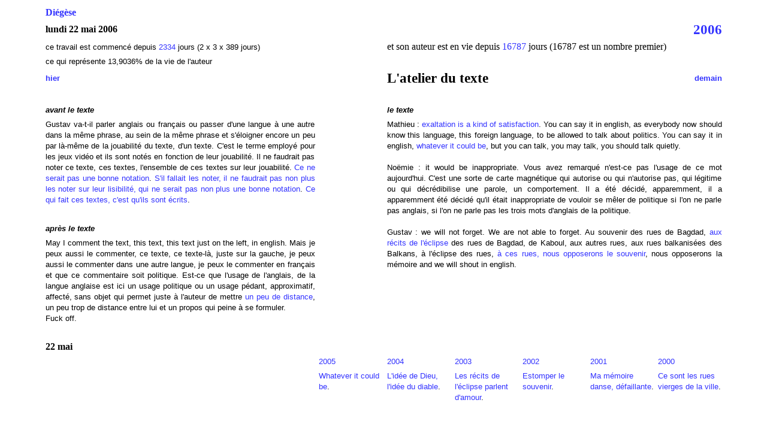

--- FILE ---
content_type: text/html
request_url: https://diegese.fr/diegese/2006/mai_2006/2006_05_22.html
body_size: 2392
content:
<!DOCTYPE html PUBLIC "-//W3C//DTD HTML 4.01//EN" "http://www.w3.org/TR/html4/strict.dtd">
<html lang="fr-fr"><head>


  
  <meta http-equiv="content-type" content="text/html; charset=ISO-8859-1"><title>Diégèse &#8211; lundi 22 mai 2006</title>
  

  
  
  <style>
a{
text-decoration:none;
}
  </style></head><body style="color: rgb(0, 0, 0); background-color: white;" alink="yellow" link="#3333ff" vlink="#993399">
<table style="width: 90%; height: 32px; text-align: left; margin-left: auto; margin-right: auto; font-family: Arial;" border="0" cellpadding="2" cellspacing="2">

  <tbody>
    <tr>
      <td colspan="4" rowspan="1" style="vertical-align: top; font-family: Arial Black;"><a href="../../../index.html"><span style="font-weight: bold;">Diégèse</span></a></td>
      <td colspan="1" rowspan="1" style="vertical-align: top;"><a href="../../2010/elements_du_texte_assemble.html"><span style="font-weight: bold;"></span></a><br>
      </td>
      <td colspan="4" style="vertical-align: top; text-align: justify;"><br>
      </td>
      <td style="vertical-align: top;"><br>
      </td>
    </tr>
    <tr>
      <td colspan="4" rowspan="1" style="vertical-align: middle; font-weight: bold; font-family: Arial Black;"><b>lundi
22 mai 2006</b> </td>
      <td style="vertical-align: top;"><br>
      </td>
      <td style="vertical-align: top;"><br>
      </td>
      <td style="vertical-align: top;"><br>
      </td>
      <td style="vertical-align: top;"><br>
      </td>
      <td style="vertical-align: top;"><br>
      </td>
      <td style="vertical-align: top; font-weight: bold; text-align: right; font-family: Arial Black;"><big><big><a href="../divers/calendrier_2006.html">2006</a></big></big></td>
    </tr>
    <tr>
      <td colspan="4" rowspan="1" style="vertical-align: top;"><small>ce
travail est commencé
depuis <a href="../../calendrier_perpetuel.html#mai_2006">2334</a>
jours (2 x 3 x 389 jours)</small> </td>
      <td colspan="1" rowspan="1" style="vertical-align: top;"><br>
      </td>
      <td rowspan="1" colspan="5" style="vertical-align: top; text-align: justify; font-family: Arial Black;">et
son auteur est en vie
depuis <a href="../../calendrier_perpetuel.html#mai_2006">16787</a>
jours (16787 est un nombre premier) <br>

      </td>
      
    </tr>
    <tr>
      <td colspan="4" rowspan="1" style="vertical-align: top;"><small>ce
qui représente 13,9036% de la vie de l'auteur</small> </td>
      <td style="vertical-align: top;"><br>
      </td>
      <td colspan="5" rowspan="1" style="vertical-align: top;"><br>
      </td>
    </tr>
    <tr>
      <td style="font-weight: bold;"><small><a href="2006_05_21.html">hier</a></small>
      </td>
      <td colspan="3" rowspan="1" style="vertical-align: top;"><br>
      </td>
      <td colspan="1" rowspan="1" style="vertical-align: top;"><big><big><span style="font-weight: bold;"></span></big></big><br>
      </td>
      <td colspan="4" style="vertical-align: top; font-weight: bold; text-align: justify; font-family: Arial Black;"><big><big>L'atelier
du
texte</big></big><br>
      </td>
      <td style="text-align: right; font-weight: bold;"><small><a href="2006_05_23.html">demain</a></small> </td>
    </tr>
    <tr>
      <td style="vertical-align: top; font-weight: bold;"><br>
      </td>
      <td style="vertical-align: top;"><br>
      </td>
      <td style="vertical-align: top;"><br>
      </td>
      <td style="vertical-align: top;"><br>
      </td>
      <td style="vertical-align: top;"><br>
      </td>
      <td style="vertical-align: top;"><br>
      </td>
      <td style="vertical-align: top;"><br>
      </td>
      <td style="vertical-align: top;"><br>
      </td>
      <td style="vertical-align: top;"><br>
      </td>
      <td style="vertical-align: top;"><br>
      </td>
    </tr>
    <tr>
      <td colspan="4" rowspan="1" style="vertical-align: top; text-align: justify; font-weight: bold; font-style: italic;"><small>avant
le texte</small></td>
      <td style="vertical-align: top;"><br>
      </td>
      <td colspan="5" rowspan="1" style="vertical-align: top; text-align: justify; font-weight: bold; font-style: italic;"><small>le
texte</small></td>
    </tr>
    <tr>
      <td colspan="4" rowspan="1" style="vertical-align: top; text-align: justify;"><small>Gustav
va-t-il
parler anglais
ou français ou passer d'une langue à une autre dans la même
phrase, au sein de la même phrase et s'éloigner encore un
peu par là-même de la jouabilité du texte, d'un texte.
C'est le terme employé pour les jeux vidéo et ils sont notés
en fonction de leur jouabilité. Il ne faudrait pas noter ce texte,
ces textes, l'ensemble de ces textes sur leur jouabilité. <a href="../../2013/mai_2013/2013_05_22.html">Ce ne
serait pas une bonne notation</a>. <a href="../../2012/mai_2012/2012_05_22.html">S'il fallait les noter, il
ne faudrait
pas
non plus les noter sur leur lisibilité, qui ne serait pas non plus
une bonne notation</a>. <a href="../../2010/mai_2010/2010_05_22.html">Ce
qui fait ces textes, c'est qu'ils sont écrits</a>.</small> </td>
      <td style="vertical-align: top;"><br>
      </td>
      <td colspan="5" rowspan="4" style="vertical-align: top; text-align: justify;"><small>Mathieu : <a href="../../2011/mai_2011/2011_05_22.html">exaltation is
a kind of satisfaction</a>. You can say it in english, as everybody now
should
know this language, this foreign language, to be allowed to talk about
politics. You can say it in english, <a href="../../2005/mai_2005/2005_05_22.html">whatever
it could be</a>, but you can talk, you may talk, you should talk
quietly. <br>
      <br>
Noëmie : it would
be
inappropriate. Vous avez remarqué n'est-ce pas l'usage de ce mot
aujourd'hui. C'est une sorte de carte magnétique qui autorise ou
qui n'autorise pas, qui légitime ou qui décrédibilise
une parole, un comportement. Il a été décidé,
apparemment, il a apparemment été décidé qu'il
était inappropriate de vouloir se mêler de politique
si l'on ne parle pas anglais, si l'on ne parle pas les trois mots
d'anglais
de la politique. <br>
      <br>
Gustav : we will
not forget.
We are not able to forget. Au souvenir des rues de Bagdad, <a href="../../2003/mai_2003/2003_05_22.html">aux
récits de l'éclipse</a> des rues de Bagdad, de Kaboul, aux
autres rues, aux rues balkanisées des Balkans, à l'éclipse
des rues, <a href="../../2008/mai_2008/2008_05_22.html">à ces rues,
nous opposerons le souvenir</a>, nous opposerons la mémoire and
we will shout in english.</small> </td>
    </tr>
    <tr>
      <td style="vertical-align: top;"><br>
      </td>
      <td style="vertical-align: top;"><br>
      </td>
      <td style="vertical-align: top;"><br>
      </td>
      <td style="vertical-align: top;"><br>
      </td>
      <td style="vertical-align: top;"><br>
      </td>
    </tr>
    <tr>
      <td colspan="4" rowspan="1" style="vertical-align: top; font-weight: bold; font-style: italic;"><small>après
le
texte</small></td>
      <td style="vertical-align: top;"><br>
      </td>
    </tr>
    <tr>
      <td colspan="4" rowspan="1" style="vertical-align: top; text-align: justify;"><small>May I comment
the text,
this text, this text just on the left, in english. Mais je peux aussi
le
commenter, ce texte, ce texte-là, juste sur la gauche, je peux aussi
le commenter dans une autre langue, je peux le commenter en français
et que ce commentaire soit politique. Est-ce que l'usage de l'anglais,
de la langue anglaise est ici un usage politique ou un usage pédant,
approximatif, affecté, sans objet qui permet juste à l'auteur
de mettre <a href="../../2018/mai_2018/2018_05_22.html">un peu de
distance</a>, un peu trop de distance entre lui et un
propos
qui peine à se formuler. <br>
Fuck off.</small> </td>
      <td style="vertical-align: top;"><br>
      </td>
    </tr>
    <tr>
      <td style="vertical-align: top; width: 10%;"><br>
      </td>
      <td style="vertical-align: top; width: 10%;"><br>
      </td>
      <td style="vertical-align: top; width: 10%;"><br>
      </td>
      <td style="vertical-align: top; width: 10%;"><br>
      </td>
      <td style="vertical-align: top; width: 10%;"><br>
      </td>
      <td style="vertical-align: top; width: 10%;"><br>
      </td>
      <td style="vertical-align: top; width: 10%;"><br>
      </td>
      <td style="vertical-align: top; width: 10%;"><br>
      </td>
      <td style="vertical-align: top; width: 10%;"><br>
      </td>
      <td style="vertical-align: top; width: 10%;"><br>
      </td>
    </tr>
    <tr>
      <td colspan="3" rowspan="1" style="vertical-align: top; font-weight: bold; font-family: Arial Black;">22 mai</td>
      <td style="vertical-align: top;"><br>
      </td>
      <td style="vertical-align: top;"><br>
      </td>
      <td style="vertical-align: top;"><br>
      </td>
      <td style="vertical-align: top;"><br>
      </td>
      <td style="vertical-align: top;"><br>
      </td>
      <td style="vertical-align: top;"><br>
      </td>
      <td style="vertical-align: top;"><br>
      </td>
    </tr>
    <tr>
      <td style="vertical-align: top;"> <br>
      </td>
      <td style="vertical-align: top;"><br>
      </td>
      <td style="vertical-align: top;"><br>
      </td>
      <td style="vertical-align: top;"><br>
      </td>
      <td style="vertical-align: top;"><small><a href="../../2005/mai_2005/2005_05_22.html">2005</a></small> </td>
      <td style="vertical-align: top;"><small><a href="../../2004/mai_2004/2004_05_22.html">2004</a></small> </td>
      <td style="vertical-align: top;"><small><a href="../../2003/mai_2003/2003_05_22.html">2003</a></small> </td>
      <td style="vertical-align: top;"><small><a href="../../2002/mai_2002/2002_05_22.html">2002</a></small> </td>
      <td style="vertical-align: top;"><small><a href="../../2001/mai_2001/2001_05_22.html">2001</a></small> </td>
      <td style="vertical-align: top;"><small><a href="../../2000/mai_2000/2000_05_22.html">2000</a></small> </td>
    </tr>
    <tr>
      <td style="vertical-align: top;"><br>
      </td>
      <td style="vertical-align: top;"><br>
      </td>
      <td style="vertical-align: top;"><br>
      </td>
      <td style="vertical-align: top;"><br>
      </td>
  
      <td style="vertical-align: top;"><small><a href="../../2005/mai_2005/2005_05_22.html">Whatever
it could be</a>. </small></td>
      <td style="vertical-align: top;"><small><a href="../../2004/mai_2004/2004_05_22.html">L'idée
de Dieu, l'idée du diable</a>. </small></td>
      <td style="vertical-align: top;"><small><a href="../../2003/mai_2003/2003_05_22.html">Les
récits de l'éclipse parlent d'amour</a>. </small></td>
      <td style="vertical-align: top;"><small><a href="../../2002/mai_2002/2002_05_22.html">Estomper
le souvenir</a>. </small></td>
      <td style="vertical-align: top;"><small><a href="../../2001/mai_2001/2001_05_22.html">Ma
mémoire danse, défaillante</a>. </small></td>
      <td style="vertical-align: top;"><small><a href="../../2000/mai_2000/2000_05_22.html">Ce
sont les rues vierges de la ville</a>. </small></td>
    </tr>
  </tbody>
</table>

<br>

<br>

<br>

</body></html>